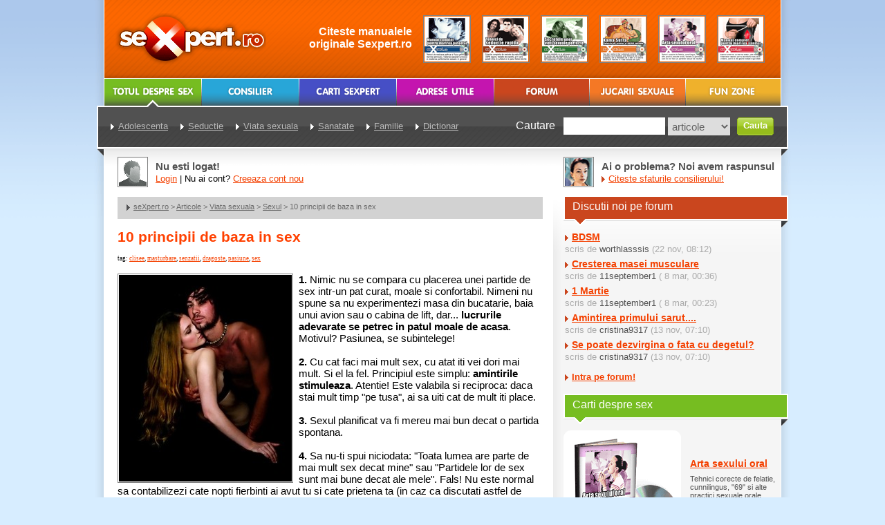

--- FILE ---
content_type: text/html; charset=UTF-8
request_url: https://www.sexpert.ro/articole/viata_sexuala/sexul/10_principii_de_baza_in_sex.html
body_size: 25730
content:
<!--DOCTYPE HTML PUBLIC "-//W3C//DTD HTML 4.01 Transitional//EN" "http://www.w3.org/TR/html4/loose.dtd"-->

<html lang="ro">
 <head>
  <title>10 principii de baza in sex</title>
  <META NAME="Keywords" CONTENT="Educatie sexuala, carti despre sex, viata sexuala, potenta, marirea penisului, ejaculare precoce, tehnici sexuale, pozitii sexuale, kamasutra, sex shop, jucarii sexuale, erotice, afrodisiace, creme, ejacualare precoce">
  <META NAME="Author" CONTENT="HTD Publishing | htd.ro">
  <meta http-equiv="X-UA-Compatible" content="IE=edge,chrome=1" />
  <script type="text/javascript" src="/_js/jquery.min.js"></script>    
  <script language="javascript" src="/_js/functions.js"></script>
  <script type="text/javascript" src="/_js/ajax.js"></script>
  <link rel="stylesheet" type="text/css" href="/_skins/sx/style.css">
  <script type="text/javascript">
    var _gaq = _gaq || [];
    _gaq.push(['_setAccount', 'UA-82650-16']);
    _gaq.push(['_trackPageview']);

    (function() {
      var ga = document.createElement('script'); ga.type = 'text/javascript'; ga.async = true;
      ga.src = ('https:' == document.location.protocol ? 'https://ssl' : 'http://www') + '.google-analytics.com/ga.js';
      var s = document.getElementsByTagName('script')[0]; s.parentNode.insertBefore(ga, s);
    })();
  </script>
 </head>                 

 <body>
   <table cellpadding="0" cellspacing="0" style="width:1000px; padding-left:30px; margin:0px auto 0px auto;">
<!-- content -->



<td width=615 valign=top class="font15 arial">

<div id="nav" class="nav0">
  <img src="/_skins/sx/pics/b1_gri.gif" class="b2"><a href=/ class="nav">seXpert.ro</a> > <a href="/articole" class="nav">Articole</a> > <a href="/articole/viata_sexuala" class="nav">Viata sexuala</a> > <a href="/articole/viata_sexuala/sexul" class="nav">Sexul</a> > 10 principii de baza in sex
</div>    











<!-- content -->
        
     <h1>10 principii de baza in sex</h1>






 

 

 <div class="small">tag: <a href="/articole/tag-clisee.html" class="small">clisee</a>, <a href="/articole/tag-masturbare.html" class="small">masturbare</a>, <a href="/articole/tag-senzatii.html" class="small">senzatii</a>, <a href="/articole/tag-dragoste.html" class="small">dragoste</a>, <a href="/articole/tag-pasiune.html" class="small">pasiune</a>, <a href="/articole/tag-sex.html" class="small">sex</a></div><br>
 
 
 

  <span class="font15 arial"><img src="/_pics/articles/ofo57mpbee.jpg" align=left type=default style="margin-right:8px" alt="10 principii de baza in sex" class="img"><b>1.</b> Nimic nu se compara cu placerea unei partide de sex intr-un pat curat, moale si confortabil. Nimeni nu spune sa nu experimentezi masa din bucatarie, baia unui avion sau o cabina de lift, dar... <b>lucrurile adevarate se petrec in patul moale de acasa</b>. Motivul? Pasiunea, se subintelege!<br />
<br />
<b>2.</b> Cu cat faci mai mult sex, cu atat iti vei dori mai mult. Si el la fel. Principiul este simplu: <b>amintirile stimuleaza</b>. Atentie! Este valabila si reciproca: daca stai mult timp "pe tusa", ai sa uiti cat de mult iti place.<br />
<br />
<b>3.</b> Sexul planificat va fi mereu mai bun decat o partida spontana.<br />
<br />
<b>4.</b> Sa nu-ti spui niciodata: "Toata lumea are parte de mai mult sex decat mine" sau "Partidele lor de sex sunt mai bune decat ale mele". Fals! Nu este normal sa contabilizezi cate nopti fierbinti ai avut tu si cate prietena ta (in caz ca discutati astfel de detalii). Trebuie sa-ti raspunzi doar la o singura intrebare: <b>ai parte de sex si de dragoste atat cat ai nevoie?</b> In functie de raspuns, fii multumita cu ceea ce ai - calitatea este mai importanta decat cantitatea, sau actioneaza in consecinta.<br />
<br />
<b>5.</b> Nu este nevoie sa cunosti cine stie ce tehnici ca sa ai alaturi de tine un partener multumit. Totul este sa fii atenta la reactiile lui, sa raspunzi la dorintele lui si nu vei auzi nici o critica. <b>90%</b> dintre barbati sunt mai conservatori chiar decat femeile. <b>85%</b> vor doar "actiuni" firesti si normale.<br />
<br />
<b>6.</b> Cliseele legate de sex sunt clisee pentru ca functioneaza. Inchiriaza o camera la hotel, ademeneste-l, baga-l intr-o cada cu spuma, aprinde lumanari, cumpara-ti lejerie noua rosie (desi cea alba este mult mai sexy!), sampanie, ciocolata. Clisee ai sa spui, dar tocmai de aceea sunt clisee, pentru ca <b>dau rezultate</b>. Si cei mai duri dintre barbati cad prada unei astfel de puneri in scena.<br />
<br />
<b>7.</b> O partida de sex este un spectacol de si despre iubire. <b>Reciprocitatea este cheia.</b> Restul vine de la sine, cu rabdare si inteligenta.<br />
<br />
<b>8.</b> Este in regula doar sa oferi. Dar nu-ti refuza placerea data viitoare. Se intampla ca unul dintre voi sa ajunga la final inainte, iar spectacolul sa se joace intr-un singur act (pentru ca nu mai aveti timp, pentru ca au dat copiii buzna peste voi, pentru ca iti sau ii este prea somn). Placerea lui trebuie sa te multumeasca, dar nu il lasa cu datoriile neplatite.<br />
<br />
<b>9.</b> Sa iti faci probleme pentru ca nu ai orgasm este cea mai buna cale sa-l pierzi cu totul. <b>Simte, nu gandi!</b> Focalizeaza-te pe dragostea fizica, pe senzatii, relaxeaza-te si totul va fi cu artificii la final!<br />
<br />
<b>10.</b> Autosatifacerea - un fel de jucarie! <b>Nu te gandi la masturbare ca la o injosire de sine.</b> Este un fel de antrenament care te tine in priza. In plus, cand te-ai dezamagit tu pe tine insati?</span><br clear="left"><br/>

  <div id="SC_TBlock_186954" class="SC_TBlock">loading...</div> 
  
  <hr class="hr2"/><p class="p7"></p>
  <table width=615 height=250 cellpadding=0 cellspacing=0>
    <tr><td valign=top width=255 style="padding-top:4px">
    
    <a href="http://www.tshirts.ro" title="tricouri amuzante si personalizate"><img src="/_banners/tshirts_250.gif" border=0></a>
    
    </td>
    <td width=13></td>
    <td valign=top>
              <a href="/articole/adolescenta/cunoaste-ti_corpul/forma_sanilor_si_temperamentul_sexual.html" class="rel-img" style="background-image:url(/_pics/articles/thumbs/k03mmgvp8w.jpg)">&nbsp;</a>
        <div class="rel-title"><a href="/articole/adolescenta/cunoaste-ti_corpul/forma_sanilor_si_temperamentul_sexual.html"><b>Forma sanilor si temperamentul sexual</b></a><br/><p class="p7"></p>
        <div class="rel-text">O simpla privire asupra pieptului unei femei este de ajuns pentru a recunoaste temperamentul sexual al acesteia, cel putin ...</div>
        <div class="clearboth"></div><p class="p11"></p>
              <a href="/articole/viata_sexuala/sexul/lubrifiantii.html" class="rel-img" style="background-image:url(/_pics/articles/thumbs/beuvkg0q4w.jpg)">&nbsp;</a>
        <div class="rel-title"><a href="/articole/viata_sexuala/sexul/lubrifiantii.html"><b>Lubrifiantii</b></a><br/><p class="p7"></p>
        <div class="rel-text">Lubrifiantii trebuie folositi de toate persoanele care vor sa se bucure de un joc senzual de calitate pentru ca fac sexul mai ...</div>
        <div class="clearboth"></div><p class="p11"></p>
              <a href="/articole/adolescenta/prima_data/prima_data_pentru_fete.html" class="rel-img" style="background-image:url(/_pics/articles/thumbs/akhoh1e12g.jpg)">&nbsp;</a>
        <div class="rel-title"><a href="/articole/adolescenta/prima_data/prima_data_pentru_fete.html"><b>Prima data pentru fete</b></a><br/><p class="p7"></p>
        <div class="rel-text">De la nevinovatele jocuri "de-a mama si de-a tata" pana la primul baiat pe care l-ai iubit in secret, intotdeauna relatia ...</div>
        <div class="clearboth"></div><p class="p11"></p>
      

      


      
    </td></tr>
    <tr><td colspan=3><p class="p3"></p><hr class="hr2"/><br/><span class="font16"><strong>Consilierul seXpert.ro va raspunde:</strong></span><br/><br/>
              <img src="/_skins/sx/pics/no_photo1_40.gif" style="width:20px; height:20px; border:1px solid #afafaf; margin:-4px 11px 5px 0px" align=left><div class="rel-title"><a href="/consilier/marimea_penisului.html"><b>Am penisul prea mic si nu stiu cum sa-l fac mai mare.</b></a><br class="clearboth"/><p class="p7"></p>
              <img src="/_skins/sx/pics/no_photo2_40.gif" style="width:20px; height:20px; border:1px solid #afafaf; margin:-4px 11px 5px 0px" align=left><div class="rel-title"><a href="/consilier/alunite_penis_vagin.html"><b>Mai intai prietenului meu si apoi mie ne-au aparut un fel de alunite pe zonele ...</b></a><br class="clearboth"/><p class="p7"></p>
              <img src="/_skins/sx/pics/no_photo2_40.gif" style="width:20px; height:20px; border:1px solid #afafaf; margin:-4px 11px 5px 0px" align=left><div class="rel-title"><a href="/consilier/orgasm_0003.html"><b>Am facut sex de 5 ori pana acum dar n-am avut niciodata orgasm. Nu inteleg de ...</b></a><br class="clearboth"/><p class="p7"></p>
      

      
      
      
    <p class="p9"></p>
    </td></tr>
  </table>
  <hr class="hr2"/><br/>



<span style="font-size:15px; font-weight:bold">1 comentarii. <a href="#post">Posteaza un comentariu</a></span><br><br>


<a name="comments"></a>
 <table cellpadding=0 cellspacing=0 width=100%>
  <td width=50 valign=top><a href="" style="border:1px solid #BFBFBF; width:40px; height:40px; float:left; cursor:pointer; display:block; background:url(/_skins/sx/pics/no_photo1_40.gif) no-repeat 50% 50%; text-decoration:none">&nbsp;</a></td>
  <td valign=top><div style="background:url(/_skins/sx/pics/bula2.gif) no-repeat 0px 0px; padding-left:11px">
   <div style="background:#eeeeee; border-width:1px 1px 1px 0px; border-style:solid; border-color:#848484; padding:5px">
    <span style="float:right">24-06-2008 18:18 </span>de <a href="/cont/profile/butu">butu</a><br><br style="font-size:7px">
    nu stiu de ce, dar inca de la o varsta frageda imi doresc cu disperare sa devin femeie.vreau sa ma atinga cineva, sa ma faca sa simt orgasmul.
   </div>
  </div></td>
 </table>











<script type="text/javascript">

function checkcommentsform(obj) {
 if (obj.content.value) return true;
  else { alert ('Nu ai scris comentariul!'); return false; }
}

</script>

<br>

<a name="post"></a><span style="font-size:15px; font-weight:bold">Posteaza un comentariu</span><br><br>
<form method="POST" action="/articole/viata_sexuala/sexul/10_principii_de_baza_in_sex.html?todo=postcomment#comments" onsubmit="return checkcommentsform(this);">
<table cellpadding=0 cellspacing=0 width=100%>
 <tr><td width=100 height=25><b>Autor</b></td><td><input type="text" name="author" size=20 style="width:300px" value="Anonim"></td></tr>
 <tr><td><b>Comentariu</b></td><td><textarea name="content" style="width:300px; height:100px"></textarea></td></tr>
<!--

<tr><td height=5></td></tr>
 <tr><td height=25 valign=top><b>Verificare</b> &nbsp;</td><td>Introdu cu grija caracterele din imaginea de mai jos.<br><br><input type="text" name="captcha" size=5 maxlength=5><br><br><img src="/_captcha.php"><br></td></tr>

-->
 <tr><td></td><td><br><table cellpadding=0 cellspacing=0><td><span class="button"><input type="submit" value="Ok"></span></td></table></td></tr>
</table>
</form>












<br>
<!-- jos -->


<div id="nav" class="nav0">
  <img src="/_skins/sx/pics/b1_gri.gif" class="b2" style="vertical-align:top; margin-top:3px"><span class="font15 gri1">Ai nevoie de informatii, sfaturi sau de ajutorul avizat al unui specialist?</span></b>
</div>    
<br>

<table cellpadding=0 cellspacing=0 width=100%>

 <td valign=top class="gri1 font12 arial" width=49%>
  <a href="/consilier/" style="display:block; float: left; height:60px; width:60px; background:url('/_skins/sx/pics/b_consilier.gif') -9px 0px; margin:2px 10px 0px 0px"></a>
Ai probleme sexuale si nu ai la cine sa
apelezi? Sunt <b>Doina Panait</b>, consilierul
seXpert.ro, si iti stau la dispozitie!<br><p class="p3"></p>
<img src="/_skins/sx/pics/b1_red.gif" class="b2"><a href="/consilier/" class="font13"><b>spune-mi problema ta!</b></a>
 </td>

 <td valign=top class="gri1 font12 arial" width=51%>
  <a href="/forum/" style="display:block; float: left; height:60px; width:60px; background:url('/_skins/sx/pics/b_forum.gif') -9px 0px; margin:2px 10px 0px 0px"></a>
Cel mai mare forum de educatie sexuala,
dragoste si sex din Romania te pune in contact cu
sute de prieteni si mii de mesaje!<br><p class="p3"></p>
<img src="/_skins/sx/pics/b1_red.gif" class="b2"><a href="/forum/" class="font13"><b>intra pe forum!</b></a>
 </td>
</table>








                     <!--  && !='search' -->


</td>

<td width=30>&nbsp;</td>


<!-- 300 drepta -->
<td valign=top>

    <div style="position:absolute; top:283px; left:50%; margin-left:175px" id="dreapta">
<div class="r5">Discutii noi pe forum</div>
<table cellpadding=2 cellspacing=0 width=305><td>

    <img src="/_skins/sx/pics/b1_red.gif" class="b2"><a href="/forum/viata_sexuala/bdsm_pagina2.html#last" class="font14"><b>BDSM</b></a><br/>
  <p class="p3"></p>
  <span class="gri">scris de <a href="/cont/profile/worthlasssis" class="gri1">worthlasssis</a> (22 nov, 08:12)</span><p class="p7"></p>
    <img src="/_skins/sx/pics/b1_red.gif" class="b2"><a href="/forum/general/cresterea_masei_musculare.html#last" class="font14"><b>Cresterea masei musculare</b></a><br/>
  <p class="p3"></p>
  <span class="gri">scris de <a href="/cont/profile/11september1" class="gri1">11september1</a> ( 8 mar, 00:36)</span><p class="p7"></p>
    <img src="/_skins/sx/pics/b1_red.gif" class="b2"><a href="/forum/general/1_martie.html#last" class="font14"><b>1 Martie</b></a><br/>
  <p class="p3"></p>
  <span class="gri">scris de <a href="/cont/profile/11september1" class="gri1">11september1</a> ( 8 mar, 00:23)</span><p class="p7"></p>
    <img src="/_skins/sx/pics/b1_red.gif" class="b2"><a href="/forum/seductie/amintirea_primului_sarut_pagina2.html#last" class="font14"><b>Amintirea primului sarut....</b></a><br/>
  <p class="p3"></p>
  <span class="gri">scris de <a href="/cont/profile/cristina9317" class="gri1">cristina9317</a> (13 nov, 07:10)</span><p class="p7"></p>
    <img src="/_skins/sx/pics/b1_red.gif" class="b2"><a href="/forum/viata_sexuala/se_poate_dezvirgina_o_fata_cu_degetul_pagina3.html#last" class="font14"><b>Se poate dezvirgina o fata cu degetul?</b></a><br/>
  <p class="p3"></p>
  <span class="gri">scris de <a href="/cont/profile/cristina9317" class="gri1">cristina9317</a> (13 nov, 07:10)</span><p class="p7"></p>
  

  
  

  <p class="p9"></p>
  <img src="/_skins/sx/pics/b1_red.gif" class="b2"><a href="/forum/" class="red"><b>Intra pe forum!</b></a>

</td></table><br/>
<div class="r1">Carti despre sex</div>
     <table cellpadding="1" cellspacing="0" width="305" style="margin-top:7px">
      <tr>
        <td valign="top" style="text-align:center; background:#fff; border-radius:11px; padding:11px 0px 0px 0px">
        <a href="/magazin/carti/arta_sexului_oral"><img src="/_skins/sx/pics/carti/MM5.gif" border="0"></a>
        <!--<br><img src="/_skins/sx/pics/carti/mm0.png" border=0>-->
       </td>
       <td style="padding-left:13px">
        <div style="width:127px;"><a href="/magazin/carti/arta_sexului_oral" class="font14"><b>Arta sexului oral</b></a></div><p class="p9"></p>
        <a href="/magazin/carti/arta_sexului_oral" class="font11 gri1" style="text-decoration:none">Tehnici corecte de felatie, cunnilingus, "69" si alte practici sexuale orale, testate si garantate, care te vor face un partener sexual de neuitat</a>
       </td>
      </tr>
      <tr><td colspan="2">
  <p class="p13"></p>
  <img src="/_skins/sx/pics/b1_red.gif" class="b2"><a href="/magazin/" class="red"><b>Vezi toate cartile despre sex!</b></a>
      </td></tr>
     </table>

</div>


 </td>
<!-- end 300 dreapta -->
 </table>

 
  <table border=0 cellpadding=0 cellspacing=0 id="top"><td valign=top>
    <table border=0 cellpadding=0 cellspacing=0 height=114 width=100%>   
      <td width=250 align=center><a href="/"><img src="/_skins/sx/pics/logo.png" border=0></a></td>
      <td width=728 align=right>
                
        <div style="padding-right:19px"><table cellpadding=0 cellspacing=0><td class="font16 alb" align="right" style="padding-bottom:3px; font-weight:bold">Citeste manualele<br/>originale Sexpert.ro</td><td width="16"></td><td>
          <a class="img" style="height:65px; margin-right:4px" href="/magazin/carti/manual_complet_pentru_marirea_penisului" title="Manual complet pentru marirea potentei"><img src="/_skins/sx/pics/carti/m1.gif" border=0></a> &nbsp;
          <a class="img" style="height:65px; margin-right:4px" href="/magazin/carti/tehnici_de_seductie_rapida" title="Tehnici de seductie rapida"><img src="/_skins/sx/pics/carti/m2.gif" border=0></a> &nbsp;
          <a class="img" style="height:65px; margin-right:4px" href="/magazin/carti/secretele_unei_vieti_sexuale_perfecte" title="Secretele unei vieti sexuale perfecte"><img src="/_skins/sx/pics/carti/m3.gif" border=0></a> &nbsp;
          <a class="img" style="height:65px; margin-right:4px" href="/magazin/carti/kama_sutra_colectie_de_tehnici_si_pozitii_sexuale" title="Kama Sutra - colectie de tehnici si pozitii sexuale"><img src="/_skins/sx/pics/carti/m4.gif" border=0></a> &nbsp;
          <a class="img" style="height:65px; margin-right:4px" href="/magazin/carti/arta_sexului_oral" title="Arta sexului oral"><img src="/_skins/sx/pics/carti/m5.gif" border=0></a> &nbsp;
          <a class="img" style="height:65px; margin-right:4px" href="http://www.bust.ro" rel="nofollow" title="Marirea sanilor"><img src="/_skins/sx/pics/carti/m6.gif" border=0></a>
        </td></table></div>
        
      </td>
    </table>

<a href="/articole/" class="m1s"></a>
<a href="/consilier/" class="m2"></a>
<a href="/magazin/" class="m3"></a>
<a href="/adrese_utile/" class="m4"></a>
<a href="/forum/" class="m5"></a>
<a href="/sex_shop/" class="m6"></a>
<a href="/horoscop_fun/" class="m7"></a>
    <br class="clearboth">
    
    <table border=0 cellpadding=0 cellspacing=0 height=126 width=100%>
      <tr>
        <td height=55>
<a href="/articole/adolescenta" class="b_gri">Adolescenta</a><a href="/articole/seductie" class="b_gri">Seductie</a><a href="/articole/viata_sexuala" class="b_gri">Viata sexuala</a><a href="/articole/sanatate" class="b_gri">Sanatate</a><a href="/articole/familie" class="b_gri">Familie</a><a href="/dictionar_sexual" class="b_gri">Dictionar</a>        
        </td>
        <td class="font16 alb" align=right>Cautare</td><td width=12>&nbsp;</td>
        <td width=314 style="padding-top:2px">

          <form method="GET" action="/_search.php">
          <input name="ss" value="" type="text" style="float:left; font:15px Arial; border:0px; width:147px; height:25px; margin:0px; color:#616161">
          <select name="sw" style="float:left; width:90px; color:#616161; height:26px; vertical-align:middle; padding:3px 3px 3px 2px; font:15px Arial;  border:0px; margin:0px 10px 0px 4px;"><option value="4">sex shop</option><option value="1" selected>articole</option><option value="2">forum</option><option value="3">dictionar sexual</option><option value="5">consilier</option></select>
          <span class="button"><input type="submit" value="Cauta"></span>          </form>

        </td>
      </tr>
      <tr>
        <td height=79 style="padding-left:19px">

 
 <div id="opt1">

  <table cellpadding=1 cellspacing=0>
   <td class="img">
    <a href="/cont/" style="display:block; text-decoration:none; width:40px; height:40px; background:url('/_skins/sx/pics/no_photo_1.gif') 50% 50% no-repeat">&nbsp;</a>
   </td><td width=8> &nbsp; </td>
   <td valign=middle>
    <span class="font15 arial gri1"><b>Nu esti logat!</b></span><br><p class="p3"></p><a href="javascript:;" onclick="showlogin();">Login</a> | Nu ai cont? <a href="/cont/adduser">Creeaza cont nou</a>
   </td>
  </table>                                            
 </div>

  <div id="opt2" style="display:none">
  <form method="post" action="/cont/login/ok/1">
   <table cellpadding=0 cellspacing=0>
    <tr><td height=23 class="font15" valign=top><b>Membru</b></td><td width=5 rowspan=2></td><td class="font15" valign=top><b>Parola</b></td><td width=5 rowspan=2></td></tr>
    <tr><td><input name="username" type="text" class="input"></td>
        <td><input type="password" name="password" class="input"></td>
        <td><span class="button"><input type="submit" value="Login"></span></td><td width=3></td>
        <td><span class="button"><input type="button" value="Cancel" onclick="hidelogin();"></span></td><td width=50></td>
        <td><nobr><a href="/cont/lostpswd">Ai uitat parola?</a></nobr></td>
    </tr>
   </table>
   <input type="hidden" name="returnpath" value="/articole/viata_sexuala/sexul/10_principii_de_baza_in_sex.html">
  </form>

 </div>


        </td>
        <td></td><td width=12>&nbsp;</td>
        <td width=314>
        
          <table cellpadding=1 cellspacing=0>
            <td class="img">
    
              <a href="/consilier/" style="display:block; text-decoration:none; width:40px; height:40px; background:url('/_skins/sx/pics/b_consilier.gif') 85% 30% no-repeat">&nbsp;</a>

            </td><td width=8> &nbsp; </td>
            <td>
              <span class="font15 arial gri1"><b>Ai o problema? Noi avem raspunsul</b></span><br><p class="p3"></p>
              <img src="/_skins/sx/pics/b1_red.gif" class="b2"><a href="/consilier" class="font13">Citeste sfaturile consilierului!</a>
              <!--   &nbsp;
                            <img src="/_skins/sx/pics/b1_red.gif" class="b2"><a href="/consilier" class="font13">Arhiva consultatii</a>
              -->
            </td>
          </table>
                  
        </td>
      </tr>    
    </table>
  
  </table> <!-- / abs -->
 
 
<table cellpadding=0 cellspacing=0 border=0 style="width:980px; height:65px; margin:0px auto; background:url('/_skins/sx/pics/bk-end.png') 1px 0px no-repeat #fff; padding-top:10px;  ">
 <td 

  style="padding-left:85px"
valign=top>



 <a href="http://www.penis.ro" title="MARIREA PENISULUI" target="_blank"><img src="/_banners/468_penis.gif" title="MARIREA PENISULUI" alt="MARIREA PENISULUI" border=0></a>

<br><br>
 </td>
</table>

<table cellpadding=0 cellspacing=0 border=0 style="border-top:2px solid white; width:1000px; height:217px; margin:0px auto; background:url('/_skins/sx/pics/bk-bottom.png') 0px 0px no-repeat #fff; padding-top:12px">
<tr>
 <td valign=top style="width:295px; height:163px; padding:0px 10px 0px 20px">
  <span class="font15 alb">Membri on-line:</span><br><br><p class="p7"></p>

  <div style="height:38px; width:295px" class="font14 gri0">  
<b>96 vizitatori</b> si <b>0 membri</b> sunt online:<br><p class="p9"></p><div class="font13 alb"> <span class="membri"></span>  
 </div></div>
<br><p class="p11"></p>
<a href="/cont/users" class="b_gri" style="margin-left:0px">Vezi toti membrii online</a>  <br>
<a href="/cont/users" class="b_gri" style="margin-left:0px">Cauta membri</a>
 </td>

 <td valign=top style="width:290px; padding:0px 10px 0px 20px">
  <span class="font15 alb">Despre noi:</span><br><br><p class="p7"></p>
  <span class="font14 gri0">seXpert.ro este un produs <a href="http://www.htd.ro" class="alb" target="_blank">HTD</a>.</span><br><p class="p9"></p>

<a href="/info/despre" class="b_gri" style="margin-left:0px">Despre seXpert.ro</a><br><p class="p3"></p>  
<a href="javascript:bookmark();" class="b_gri" style="margin-left:0px">Adauga site-ul la favorite</a>  <br><p class="p3"></p>
<a href="/info/termeni" class="b_gri" style="margin-left:0px">Termeni si conditii de utilizare</a>  <br><p class="p3"></p>
<a href="/sitemap" class="b_gri" style="margin-left:0px">Harta site-ului</a>
 </td>
 

 <td valign=top style="width:300px; padding:0px 10px 0px 20px">
  <span class="font15 alb">Parteneri / publicitate:</span><br><br><p class="p7"></p>
  <span class="font14 gri0">seXpert.ro va recomanda: </span><br><p class="p9"></p>

<a href="http://www.erotictoys.ro" class="b_gri" style="margin-left:0px">EroticToys - Magazin sex shop</a><br><p class="p3"></p>  
<a href="http://www.singur.ro" class="b_gri" style="margin-left:0px">Singur.ro - Gaseste-ti jumatatea!</a>  <br><p class="p3"></p>
<br><p class="p3"></p>
<a href="/info/parteneri" class="b_gri" style="color:#ffffff; margin-left:0px">site-ul tau aici!</a> 
 </td>
 

</tr>
<tr>
<td colspan=2 valign=top style="padding:8px 0 0 30px">
 <span class="font11 alb">copyright &copy; 2002-2026 seXpert.ro v.4.0 &nbsp; | &nbsp; Toate drepturile rezervate</span>
</td>
<td valign=top style="padding:0px 0 0 19px">
<!--/Start async trafic.ro/-->
<script type="text/javascript" id="trfc_trafic_script">
//<![CDATA[
t_rid = 'sexpertasro';
(function(){ t_js_dw_time=new Date().getTime();
t_js_load_src=((document.location.protocol == 'http:')?'http://storage.':'https://secure.')+'trafic.ro/js/trafic.js?tk='+(Math.pow(10,16)*Math.random())+'&t_rid='+t_rid;
if (document.createElement && document.getElementsByTagName && document.insertBefore) {
t_as_js_en=true;var sn = document.createElement('script');sn.type = 'text/javascript';sn.async = true; sn.src = t_js_load_src;
var psn = document.getElementsByTagName('script')[0];psn.parentNode.insertBefore(sn, psn); } else {
document.write(unescape('%3Cscri' + 'pt type="text/javascript" '+'src="'+t_js_load_src+';"%3E%3C/sc' + 'ript%3E')); }})();
//]]>
</script>
<noscript><p><a href="http://stat.trafic.ro/stat/sexpertasro"><img alt="www.sexpert.ro" src="http://log.trafic.ro/cgi-bin/pl.dll?rid=sexpertasro" /></a> <a href="http://www.trafic.ro">trafic.ro</a></p></noscript>
<!--/End async trafic.ro/-->
</td></tr> 
 
</table>


<script type="text/javascript">var SC_CId = "186954",SC_Domain="n.ads1-adnow.com";SC_Start_186954=(new Date).getTime();</script>
<script type="text/javascript" src="http://st-n.ads1-adnow.com/js/adv_out.js"></script> 
 
 
 </body>
</html>

--- FILE ---
content_type: text/css
request_url: https://www.sexpert.ro/_skins/sx/style.css
body_size: 21203
content:
html      {width:100%; text-align:center; height:100%; margin:0px; padding:0px; width:100%; background:url(pics/bk.gif) center repeat-y #d7edff;}
body      {width:100%; text-align:left; height:100%; margin:0px; padding:0px; padding-top:283px; font:13px Arial;background:url(pics/bk-top.png) center top no-repeat}

td        {font:13px Arial; color:black}
th        {font:14px Trebuchet MS, Arial; color:#ffffff; background:#f57825; text-align:left; font-weight:bold}
form      {display:inline}

a         {color:#f44000; text-decoration:underline}
a:hover   {text-decoration:none}

hr        {height:1px; border:0px; color:#515151; background:#515151}

#top      {position:absolute; top:0px; left:50%; width:978px; margin-left:-489px; height:280px;}
#nav      {height:19px; width:600px; background:#d2d2d2; color:#6a6a6a; font:11px Arial; padding:8px 2px 5px 13px; margin-top:2px; white-space:nowrap; overflow:hidden}

.m1        {height:41px; width:140px; margin:0px; margin-right:1px; display:block; float:left; background:url(pics/m1.gif)}
.m2        {height:41px; width:140px; margin:0px; margin-right:1px; display:block; float:left; background:url(pics/m2.gif)}
.m3        {height:41px; width:140px; margin:0px; margin-right:1px; display:block; float:left; background:url(pics/m3.gif)}
.m4        {height:41px; width:140px; margin:0px; margin-right:1px; display:block; float:left; background:url(pics/m4.gif)}
.m5        {height:41px; width:137px; margin:0px; margin-right:1px; display:block; float:left; background:url(pics/m5.gif)}
.m6        {height:41px; width:138px; margin:0px; margin-right:1px; display:block; float:left; background:url(pics/m6.gif)}
.m7        {height:41px; width:137px; margin:0px; display:block; float:left; background:url(pics/m7.gif)}

.m1s       {height:41px; width:140px; margin:0px; margin-right:1px; display:block; float:left; background:url(pics/m1s.gif)}
.m2s       {height:41px; width:140px; margin:0px; margin-right:1px; display:block; float:left; background:url(pics/m2s.gif)}
.m3s       {height:41px; width:140px; margin:0px; margin-right:1px; display:block; float:left; background:url(pics/m3s.gif)}
.m4s       {height:41px; width:140px; margin:0px; margin-right:1px; display:block; float:left; background:url(pics/m4s.gif)}
.m5s       {height:41px; width:137px; margin:0px; margin-right:1px; display:block; float:left; background:url(pics/m5s.gif)}
.m6s       {height:41px; width:138px; margin:0px; margin-right:1px; display:block; float:left; background:url(pics/m6s.gif)}
.m7s       {height:41px; width:137px; margin:0px; display:block; float:left; background:url(pics/m7s.gif)}

.m1:hover, .m2:hover, .m3:hover, .m4:hover, .m5:hover, .m6:hover, .m7:hover {filter:alpha(style=10,opacity=0); zoom:1; opacity:0}

.r1        {background:url(pics/r1.gif) no-repeat; height:25px; height:33px; width:310px; color:#ffffff; font:16px Arial; padding:7px 2px 6px 13px; margin-bottom:4px; white-space:nowrap; overflow:hidden}
.r2        {background:url(pics/r2.gif) no-repeat; height:25px; height:33px; width:310px; color:#ffffff; font:16px Arial; padding:7px 2px 6px 13px; margin-bottom:4px; white-space:nowrap; overflow:hidden}
.r3        {background:url(pics/r3.gif) no-repeat; height:25px; height:33px; width:310px; color:#ffffff; font:16px Arial; padding:7px 2px 6px 13px; margin-bottom:4px; white-space:nowrap; overflow:hidden}
.r4        {background:url(pics/r4.gif) no-repeat; height:25px; height:33px; width:310px; color:#ffffff; font:16px Arial; padding:7px 2px 6px 13px; margin-bottom:4px; white-space:nowrap; overflow:hidden}
.r5        {background:url(pics/r5.gif) no-repeat; height:25px; height:33px; width:310px; color:#ffffff; font:16px Arial; padding:7px 2px 6px 13px; margin-bottom:4px; white-space:nowrap; overflow:hidden}
.r6        {background:url(pics/r6.gif) no-repeat; height:25px; height:33px; width:310px; color:#ffffff; font:16px Arial; padding:7px 2px 6px 13px; margin-bottom:4px; white-space:nowrap; overflow:hidden}
.r7        {background:url(pics/r7.gif) no-repeat; height:25px; height:33px; width:310px; color:#ffffff; font:16px Arial; padding:7px 2px 6px 13px; margin-bottom:4px; white-space:nowrap; overflow:hidden}

.clearboth  {clear:both}
.clearright {clear:right}
.clearleft  {clear:left}

.floatright {float:right}
.floatleft  {float:left}


.membri>a {color:#ffffff}
.moderatori>a {color:#CA461E}
.semnatura>a {color:#aaaaaa}

.arial  {font:12px Arial}
.arial h4 {display:inline}
.arial>h2 {display:inline}

.nounderline {text-decoration:none}
.nounderline:hover {text-decoration:underline}

.font10 {font-size:11px}
.font11 {font-size:11px}
.font12 {font-size:12px}
.font13 {font-size:13px}
.font14 {font-size:14px}
.font15 {font-size:15px}
.font16 {font-size:16px}
.font17 {font-size:17px}
.font18 {font-size:18px}
.font19 {font-size:19px}
.font20 {font-size:20px}
.font21 {font-size:21px}

.p3  {padding:1px; margin:0px; display:block}
.p5  {padding:2px; margin:0px; display:block}
.p7  {padding:3px; margin:0px; display:block}
.p9  {padding:4px; margin:0px; display:block}
.p11 {padding:5px; margin:0px; display:block}
.p13 {padding:6px; margin:0px; display:block}

.check {list-style-image:url("pics/check.png"); padding:2px; margin:8px 16px 4px 36px;}

.b_gri       {color:#bababa; font-size:13px; margin:0px 9px; padding-left:11px; background:url(pics/b1_alb.gif) 0px 4px no-repeat}
.b_gri:hover {color:#ffffff}

.alb        {color:#ffffff}

.alb2       {font:12px Verdana; font-weight:bold; color:white; }
.alb2:hover {color:#ffffff;text-decoration:none}
.alb3       {font:13px Verdana; text-decoration:none; font-weight:bold; color:white; }
.alb3:hover {text-decoration:none; filter:alpha(style=10,opacity=40); cursor:hand; -moz-opacity:0.4}

.gri       {color:#aaaaaa; }

.gri0     {text-decoration:none; color:#8F957C;}
.gri1     {text-decoration:none; color:#515151;}
.gri2     {font:13px Verdana; text-decoration:none; color:#515151;}
.gri3     {font:13px Verdana; text-decoration:none; font-weight:bold; color:#515151;}

.gri4     {font:12px Verdana; line-height:14px; text-decoration:none; color:#515151;}
.gri4:hover     {font:12px Verdana; line-height:14px; text-decoration:underline; color:#515151;}

.grid      {background:#d5d5d5}
.linkmeniu {color:white; font-size:12px; text-decoration:none}
.linkmeniu:hover {color:#c5c5c5; font-size:12px; text-decoration:underline}

h1        {font-size:21px; color:#ff4000}
h2        {font-size:18px; color:#CA461E;}
h3        {margin:0px}

.red      {color:#f44000;}

.bk1      {background: url('pics/l0.gif') no-repeat top #76BD21}
.bk10     {background: #76BD21; border-left:2px solid white; border-right:2px solid white}
.bk2      {background: url('pics/l1.gif') no-repeat top #28A6D8}
.bk20     {background: #28A6D8; border-left:2px solid white; border-right:2px solid white}
.bk3      {background: url('pics/l1.gif') no-repeat top #464FC6}
.bk30     {background: #464FC6; border-left:2px solid white; border-right:2px solid white}
.bk4      {background: url('pics/l1.gif') no-repeat top #C415AF}
.bk5      {background: url('pics/l1.gif') no-repeat top #CA461E}
.bk6      {background: url('pics/l1.gif') no-repeat top #F57825}
.bk7      {background: url('pics/l1.gif') no-repeat top #EFB12C}
.bk70     {background: #EFB12C; border-left:2px solid white; border-right:2px solid white}
.bk8      {background: url('pics/l1.gif') no-repeat top #8F957C}
                  
.bk0      {background: url('pics/l1.gif') no-repeat top #FFC586}
.bk01     {background: url('pics/l0.gif') no-repeat left top #FFC586}
.bk011    {background: url('pics/r0.gif') no-repeat left top #FFC586}
.bk02     {background: #F57325}
                        
.b        {margin-right:4px; margin-bottom:1px}
.b2       {vertical-align:middle; margin-right:5px}
.b3       {margin-right:4px; margin-left:12px; margin-top:13px; margin-bottom:11px}

.box      {background: url('pics/box1.gif') #d2d2d2 no-repeat; font:14px verdana; color:#515151; font-weight:bold; height:34px; padding-left:13px}
.box2     {background: url('pics/box2.gif') #d2d2d2 no-repeat right; font:13px verdana; color:#717171; font-weight:bold; height:34px; padding-left:20px}
.box3     {background: url('pics/box3.gif') #F57325 no-repeat left; font:12px verdana; color:#ffffff; font-weight:bold; height:36px;padding-left:16px}

.t        {margin-top:13px; margin-bottom:11px}
.tover    {margin-top:13px; margin-bottom:11px; filter:alpha(style=10, opacity=40); cursor:hand; -moz-opacity:0.4}

.crawl    {font:11px Verdana; color:white;}

.nav       {font:11px Arial; color:#6a6a6a; }
.nav:hover {color:#f44000; text-decoration:none}

.hr         {height:1px; border:0px; color:#515151; background:#515151}
.hr2        {height:1px; border:0px; color:#ffaf5f; background:#a1a1a1; margin:6px 0px}
.hr3        {height:1px; border:0px; color:#5fb1ff; background:#5fb1ff; margin:6px 0px}

img       {display:inline}
.img      {padding:1px; border:1px solid #818181; display:inline-block}

.input    {font:14px Trebuchet MS, Arial; color:#4c4c4c; padding:3px 3px; border:1px solid #9a9a9a;}
.input2   {font:14px Trebuchet MS, Arial; color:#4c4c4c; height:23px; border:1px solid #9a9a9a;}
.radio    {font:11px Verdana;height:12px}

.red1     {font:11px Verdana; color:#CA461E}
.red2     {color:#CA461E}
.red3     {font:12px Verdana; font-weight:bold; color:#CA461E}
.red4     {font:14px Verdana; color:#CA461E}
.red_title     {font:15px Verdana; font-weight:bold; text-decoration:none; color:#CA461E}
.red_title:hover     {font:15px Verdana; font-weight:bold; text-decoration:underline; color:#CA461E}

.blue {color:#0f71f0; text-decoration:none}

.button {
 float:left; 
 background:transparent url("pics/but.gif") 100% 0% no-repeat; 
 padding:0px 9px 0px 0px; 
 margin-right:2px;
 }

.button input {
 float:left;
 border:0px; margin:0px;
 padding: 0px 0px 3px 9px; 
 background: transparent url("pics/but.gif") 0% 0% no-repeat;
 height:26px;
 font:13px Arial, Trebuchet MS, Arial;
 color:#ffffff;
 font-weight:bold;
 cursor:pointer;
 }


.link_red {color:red}

.o_hid    {background:#F57325; border-right:7px solid #FFC586}
.o_ovr    {background:#CA461E; border-right:7px solid #FFC586}
.o1_hid   {padding-right:7px; white-space:nowrap; font-weight:bold; display:none; cursor:pointer}
.bullet   {background:url(pics/b1_red.gif) no-repeat 0% 50%; padding-left:10px}

.page     {background:#FFFFFF; padding:0px 5px}
.page_sel {background:#F44000; padding:0px 5px; color:#ffffff}

.sitemapcat {float:left; width:300px; margin-top:15px}

/* -- forum ----------------------------------------------------------------- */

a.c1td         {color:yellow}
a.c1td:hover   {color:yellow}

.bodyclass     {margin:0; background:white}
.tm            {border:1px solid #848484}
.tm2           {border:1px solid #848484}
.small         {font:9px verdana}
.small:hover   {font:9px verdana}
.c1td          {background:#515151; color:white}
.c2td          {background:url(pics/c2td.gif)}
.c3td          {background:#FFFFFF}
.c4td          {background:#FFFFFF}
.c5td          {background:#FFFFFF}
.c6td          {background:#F9EDD1}
.c7td          {background:#FFFFFF}
.c8td          {background:#ededed}
.head          {font-weight:bold}
.head:hover    {font-weight:bold}
.maxvis        {color:red}
.medvis        {font:9px verdana; color:#A52C36}

.quote         {width:90%; border:1px solid #777777; font-size:9px; color:#888; text-align:left; background:#F9EDD1}

.bk_gri        {background:#b0b0b0;}
.border_gri    {border:1px solid #9d9d9d;}
.form100       {width:90%}
.formlabel     {font-weight:bold; width:220px; padding-right:10px; height:36px; font-size:14px}
.formvalue     {width:220px}
.formerror     {color:#ff0000}

.textarea      {width:100%; font:16px Trebuchet MS, Arial; color:#4c4c4c; border:1px solid #9a9a9a;}
.select        {height:27px; font:15px Trebuchet MS, Arial; color:#4c4c4c; border:1px solid #9a9a9a;}


/* --tshirts-- */

#tsh_top       {font:13px Arial; color:#999999;margin:0px 0px 7px 0px; line-height:17px}
#tsh_top_f     {font:15px Arial; color:#444444; line-height:15px}
.tsh_bold      {font-size:18px; font-weight:bold; color:#ff4200}
.tsh_red       {color:#ff4200}
#tsh_title     {font:16px Arial; margin-left:10px; font-weight:normal; line-height:12px; color:#414141;}
 

#tsh_pic       {border:1px solid red;}
#tsh_pret1     {font:13px Arial; color:#616161;margin-left:10px; line-height:2px}
#tsh_link1     {float:left; color:#FF0000; height:21px; width:135px; margin:83px 20px 0px 10px; text-decoration:none; display:block; background:url('http://www.tshirts.ro/_widget/b1.gif') no-repeat}
#tsh_link1:hover {text-decoration:none; filter:alpha(style=10,opacity=80); zoom:1; opacity:0.8}
#tsh_link2     {float:left; color:#FF0000; height:21px; width:135px; margin:8px 5px 5px 10px; text-decoration:none; display:block; background:url('http://www.tshirts.ro/_widget/b2.gif') no-repeat}
#tsh_link2:hover {text-decoration:none; filter:alpha(style=10,opacity=80); zoom:1; opacity:0.8}
#tsh_tricou    {width:300px; text-align:left;background:#fff;margin-left:2px;}
#tsh_tricou_2  {border:1px solid #999;  padding:13px 0px 5px 4px; height:240px}
#tsh_small     {font:12px Arial; width:215px; text-align:center}

/* --shop-- */

.eroare       {width:420px; margin:5px 0px 15px 0px; color:#ffffff; font: 18px Arial; background:red; padding:8px 12px; font-weight:bold;}

.clip         {overflow:hidden; display:block;}

.thumb150x150 {width:130px; height:150px; margin:0px auto; border:5px solid #ffffff;}
.thumb130x130 {width:130px; height:130px; margin:0px auto; border:5px solid #ffffff;}
.thumbhome    {width:114px; height:130px; margin:0px auto; border:4px solid #ffffff;}

.border130    {width:140px; margin:10px auto; border:1px solid #bbbbbb;}
.borderhome   {width:122px; margin:10px auto; border:1px solid #bbbbbb;}

.box          {width:229px; float:left; text-align:center; margin:5px 5px 25px 5px}
.box21        {width:141px; float:left; text-align:center; margin:8px;}
.box22        {width:33%; float:left; text-align:center; margin-bottom:8px;}
.boxhome      {width:122px; float:left; text-align:center; margin:0px 9px;}

.pret         {width:100%; margin:0px 0px 12px 0px; color:#ffffff; font: 25px Arial; background:#f74410; padding:10px 15px;}
.pret2        {width:100%; color:#ffffff; font: 17px Arial; background:#ff5b1b; padding:3px 9px 5px 8px; }
.pret3        {width:100%; color:#ffffff; font: 12px Arial; letter-spacing:1px; text-decoration:none; background:#f74410; padding:6px 7px;}
.pret3:hover  {width:100%; color:#ffffff; font: 12px Arial; letter-spacing:1px; text-decoration:none; background:#000000; padding:6px 7px;}
.pret_vechi   {text-decoration:line-through; line-height:38px}

.cos          {color:#ffd1ab; height:17px; font:13px Arial; padding:3px 0px 22px 0px; }
a.cos:hover   {color:#ffffff;}

.cos2         {color:#717171; font:13px Arial; line-height:16px; }
a.cos2:hover  {color:#ff6600;}

.formlabel {font-weight:bold; padding-right:10px; width:150px; height:30px}
.formlabelm {font-weight:bold; padding-right:10px; width:130px; height:30px}
.formerror {color:#ff0000}
.form100 {width:100%}
.formtitle {border-bottom:1px solid #bfbfbf; margin:25px 0px 8px 0px}

.catpic {width:150px; height:150px; border:1px solid #bfbfbf; float:left; margin:0px 17px 17px 0px}
.catpictext {font:15px Arial; opacity:0.67; color:#ffffff; background:#000000; text-decoration:none; width:150px; text-align:center; line-height:28px; display:block; position:relative; top:-28px}
.catpictext:hover {color:#ffffff}

.viewon {opacity:1}
.viewoff {opacity:0.6}

.box_grid {width:229px; float:left; text-align:center; margin:5px 0px 25px 5px}
.box_grid .border150 {width:150px; margin:10px auto; border:1px solid #bbbbbb}
.box_grid .box_text {font-size:14px; line-height:18px; width:222px; float:right; text-align:left; margin:11px 0px 0px 0px}
.box_grid .badge_sale {background:url(pics/badge_sale.png) no-repeat; width:65px; height:64px; position:relative; margin-bottom:-64px; color:#ffffff; top:16px; left:120px}
.box_grid .badge_vip {background:url(pics/badge_top.png) no-repeat; width:65px; height:64px; position:relative; margin-bottom:-64px; color:#ffffff; top:16px; left:120px}
.box_grid .add2cart {display:none}

.sep {border-bottom:1px solid #bbbbbb; margin:10px 0px; clear:both}
.nosep {display:none}

.box_list {width:100%; margin:0px 0px 15px 0px; clear:both; border-bottom:1px solid #bbbbbb}
.box_list .border150 {width:150px; margin:0px 15px 10px 0px; border:1px solid #bbbbbb; float:left}
.box_list .box_text {font-size:14px; line-height:18px; margin:11px 0px 0px 0px}
.box_list br.clearboth {clear:none !important; display:none}
.box_list .badge_sale {background:url(pics/badge_sale.png) no-repeat; width:65px; height:64px; position:relative; margin-bottom:-64px; color:#ffffff; top:6px; left:82px}
.box_list .badge_vip {background:url(pics/badge_top.png) no-repeat; width:65px; height:64px; position:relative; margin-bottom:-64px; color:#ffffff; top:6px; left:82px}
.box_list .add2cart {margin-left:4px}

#left  {min-height:500px; float:left; width:210px;}
#right {height:100%; min-height:500px; width:225px; float:left; margin-top:12px}
#center {float:left; min-height:500px; width:713px; padding:0px 11px 13px 0px;}
#centershop {float:left; min-height:500px; width:509px; padding:0px 5px 13px 0px; border-left:1px solid #bbbbbb; margin:12px 0px}
.center { min-height:500px; padding:0px 10px 13px 18px; color:#313131; margin-top:-10px}

.h1      {font:16px Arial; color:#5b5b5b; font-weight:bold; margin-top:15px}
.h       {font-size:21px; color:#ff4000; margin:13px 0px 3px 0px;}


.ml      {width:200px; height:25px; padding:5px 0px 0px 10px; font-size:14px; text-decoration:none; background:url('pics/l_sep.gif') -24px bottom no-repeat; display:block}
.ml:hover      {width:200px; height:25px; padding:5px 0px 0px 10px; font-size:14px; color:#000000; text-decoration:none; background:url('pics/l_sep.gif') -24px bottom repeat-y; display:block; filter:alpha(style=10,opacity=40); zoom:1; opacity:0.4}
.mls     {width:200px; height:25px; padding:5px 0px 0px 10px; font-size:14px; color:#000000; text-decoration:none; background:url('pics/l_sep.gif') -24px bottom repeat-y; display:block}

.mlc     {width:190px; height:27px; padding:5px 0px 0px 10px; font-size:16px; color:#ffffff; text-decoration:none; background:#f74410; display:block}
.mlc:hover     {width:190px; height:27px; padding:5px 0px 0px 10px; font-size:16px; color:#ffffff; text-decoration:none; background:#fb8e19; display:block}
.mlcs    {width:190px; height:27px; padding:5px 0px 0px 10px; font-size:16px; color:#ffffff; text-decoration:none; background:#fb8e19; display:block}
.mlcs:hover {color:#ffffff}

.t1      {width:200px; padding:12px 10px 10px 15px; background:url('pics/t1-shop.gif'); display:block}
.t10     {width:225px; height:10px; background:url('pics/t1-shop.gif') bottom; display:block}
.t1a     {width:150px; padding-bottom:22px; background:url('pics/t_cautare.gif') no-repeat; display:block}
.t1i     {width:123px; height:20px}
.t1s     {display:inline; border:0px; width:67px; height:27px; background:url('pics/but_cauta.png') 7px 0px no-repeat;}

.t2      {width:205px; font:13px Arial; color:#ffffff; padding:12px 5px 10px 15px; background:url('pics/t2.gif'); display:block}
.t20     {width:205px; min-height:40px; font:14px Arial; color:#ffd1ab; padding:0px 5px 0px 15px; background:url('pics/t2.gif') bottom; display:block}
.t2a     {width:200px; padding-bottom:22px; background:url('pics/t_cos.gif') no-repeat; display:block}

.t3      {width:205px; min-height:55px; font:12px Arial; color:#ffd1ab; padding:1px 5px 15px 15px; background:url('pics/t3.gif') bottom; display:block}
.t30     {width:205px; min-height:40px; font:14px Arial; color:#ffd1ab; padding:0px 5px 0px 15px; background:url('pics/t21.gif') bottom; display:block}
.t3a     {width:150px; height:23px; background:url('pics/t3.gif') -15px 0px; display:block}

.t4      {width:205px; min-height:55px; font:12px Arial; color:#ffd1ab; padding:12px 5px 15px 15px; background:url('pics/t4.gif'); display:block}
.t40     {width:205px; min-height:40px; font:14px Arial; color:#ffd1ab; padding:0px 5px 0px 15px; background:url('pics/t4.gif') bottom; display:block}
.t4a     {width:150px; height:23px; background:url('pics/t_oferte.gif') 0px 11px no-repeat; display:block; margin-bottom:10px}

#sendfav {display:none; position:fixed; left:50%; top:50%; width:400px; height:120px; margin-left:-200px; margin-top:-60px; background:#fff; border:10px solid rgba(0,0,0,0.5); z-index:50; background-clip:padding-box; padding:10px}
#sendfavok {display:none; line-height:120px; text-align:center}

#tellfriend {display:none; position:fixed; left:50%; top:50%; width:400px; height:430px; margin-left:-200px; margin-top:-215px; background:#fff; border:10px solid rgba(0,0,0,0.5); z-index:50; background-clip:padding-box; padding:10px}
#shareok {display:none; line-height:430px; text-align:center}

.consilier {background:#ddd; padding:15px; font-size:15px}

.rel-title {font:14px arial; line-height:16px}
.rel-text  {font:13px arial; color:#616161; line-height:16px}
.rel-img   {margin-top:3px; display:block; border:1px solid #a1a1a1; margin-right:13px; float:left; width:70px; height:70px; background-position:50% 20%; text-decoration:none; background-repeat:no-repeat}

--- FILE ---
content_type: application/javascript
request_url: https://www.sexpert.ro/_js/functions.js
body_size: 7402
content:
function showlogin() {
  document.getElementById('opt1').style.display='none';
  document.getElementById('opt2').style.display='block';
 }
function hidelogin() {
  document.getElementById('opt1').style.display='block';
  document.getElementById('opt2').style.display='none';
 }


function bookmark() {
 url='http://www.sexpert.ro';
 title='Totul despre sex';

 if (document.all) window.external.AddFavorite(url,title);
  else alert ('Apasa CTRL+D pentru a adauga acest site la Bookmarks');
}

function selectall (form) {
 val=form.elements['selall'].checked;
 for (i=0; i<form.elements.length; i++)
  if ((form.elements[i].type=='checkbox')&&(form.elements[i].type!='selall')) form.elements[i].checked=val;
}

function winopen (nm, fx, fy, mdl) {
 sw=screen.width-8; sh=screen.height-55;
 s='no';
 if (fx>sw) { x=0; s='yes'; fx=sw; } else x=Math.round((sw-fx)/2);
 if (fy>sh) { y=0; s='yes'; fy=sh; } else y=Math.round((sh-fy)/2);
 abc=window.open('/_popup.php?mdl='+mdl+'&nm='+nm,'ViewPic','top='+y+',left='+x+',width='+fx+',height='+fy+',scrollbars='+s);
}

// rating

rateditems=new Array();

function rateset(id,result,startype) {
 for (i=1; i<=5; i++)
  document.getElementById('rate'+id+'_'+i).src='/_skins/sx/pics/'+startype+'_'+((i<=result)?('f'):('e'))+'.gif';
}

function rateover(x,startype) {
 tmp=x.split('_');
 if (!rateditems[tmp[0]])
  rateset(tmp[0],parseInt(tmp[1]),startype);
}

function rateout(x,startype,value) {
 tmp=x.split('_');
 if (!rateditems[tmp[0]])
  rateset(tmp[0],value,startype);
}

function rateclick(x,startype,islogged,module) {
 tmp=x.split('_');
 if (!rateditems[tmp[0]]) {
  if (!islogged) document.getElementById('ratetext'+tmp[0]).innerHTML='<p class="p7"></p>Nu poti vota! Trebuie sa te logezi sau <a href="/cont/adduser">sa-ti faci cont</a>.';
   else {
    ajax('/_ajax.php','todo=rate&module='+module+'&id='+tmp[0]+'&vote='+tmp[1]+'&startype='+startype,rateupdate);
   } 
    
 }
}

function rateupdate(r) {
 if (r!='Error') {
  r=r.split('~');
  rateditems[r[0]]=1;
  rateset(r[0],r[1],r[2]);
  document.getElementById('ratetext'+r[0]).innerHTML='<p class="p7"></p>Votul tau a fost inregistrat.';
 }
}

// devcode

function insertTag(field,to,tc,ic,l1) {
 if (ic) {
  x=prompt(l1,'');
  if (x)
   insertAtCursor(field,to+x+tc);
 } else insertAtCursor(field,to);
 field.focus();
}

function insertEmoticon(field,x) {
 insertAtCursor(field,x);
 field.focus();
}

function insertAtCursor(field,value) {
 if (document.selection) {
// IE & Opera
  field.focus();
  sel=document.selection.createRange();
  sel.text=value;
 } else
    if (field.selectionStart||field.selectionStart=='0') {
// Mozilla
     oldscroll=field.scrollTop;
     var startPos=field.selectionStart;
     var endPos=field.selectionEnd;
     field.value=field.value.substring(0, startPos)+value+field.value.substring(endPos, field.value.length);
     field.scrollTop=oldscroll;
    } else
       field.value+=value;
}

// forum

function poll_checkenoughanswers() {
  document.getElementById('pollnoanswers').style.display=(document.getElementById('pollanswers').getElementsByTagName('div').length<4)?('block'):('none');
}

function poll_deleteanswer(o) {
  d=o.parentNode; p=d.parentNode;
  p.removeChild(d);
  poll_checkenoughanswers();
}

function poll_addanswer() {
  newdiv=document.createElement('div');
  newdiv.style.marginBottom='5px';
  newdiv.innerHTML='<input type="text" name="answers[]" class="input_top" maxlength="255" style="width:200px"/> <a href="javascript:;" onclick="poll_deleteanswer(this);"><img src="/_skins/sx/pics/b_delete.gif" style="vertical-align:top; margin-top:5px"></a>';
  document.getElementById('pollanswers').insertBefore(newdiv,document.getElementById('polladd'));
  poll_checkenoughanswers();
}

function radiovalue(o) {
  v=-1;
  for (i in o) if (o[i].checked) v=o[i].value;
  return v;  
}

// shop

function viewon(x) {
  if (x=='grid') {
    document.getElementById('listicon').className='viewoff';
    document.getElementById('gridicon').className='viewon';
    
    e=document.getElementsByTagName('div');
    for (var i=0; i<e.length; i++) {
      switch (e[i].className) {
        case 'box_list':
          e[i].className='box_grid';
          break;
        case 'nosep':
          e[i].className='sep';
          break;
      }
    }
    
  } else {
      document.getElementById('gridicon').className='viewoff';
      document.getElementById('listicon').className='viewon';
      
      e=document.getElementsByTagName('div');
      for (var i=0; i<e.length; i++) {
        switch (e[i].className) {
          case 'box_grid':
            e[i].className='box_list';
            break;
          case 'sep':
            e[i].className='nosep';
            break;
        }
      }
    }
}

function urlencode(str) {
  str=(str+'').toString();
  return encodeURIComponent(str).replace(/!/g, '%21').replace(/'/g, '%27').replace(/\(/g, '%28').replace(/\)/g, '%29').replace(/\*/g, '%2A').replace(/%20/g, '+');
}

function sendfavsend(f) {
  fields=['email'];
  err=0;
  for (i=0; i<fields.length; i++)
    if (!f.elements[fields[i]].value) err=1;

  if (err) alert ('Completeaza toate campurile!');
    else
      ajax('/_ajax.php','todo=sendfav&email='+urlencode(f.email.value),function(r) {
        document.getElementById('sendfavform').style.display='none';
        document.getElementById('sendfavok').style.display='block';
        setTimeout('sendfavhide()',2500);
      });

  return false;
}

function sendfavshow() {
  document.getElementById('sendfavform').style.display='block';
  document.getElementById('sendfavok').style.display='none';
  document.getElementById('sendfav').style.display='block';
}

function sendfavhide() {
  document.getElementById('sendfav').style.display='none';
}

function sharesend(f) {
  fields=['from','name','to','subject','message'];
  err=0;
  for (i=0; i<fields.length; i++)
    if (!f.elements[fields[i]].value) err=1;

  if (err) alert ('Completeaza toate campurile!');
    else
      ajax('/_ajax.php','todo=tellfriend&from='+urlencode(f.from.value)+'&name='+urlencode(f.name.value)+'&to='+urlencode(f.to.value)+'&subject='+urlencode(f.subject.value)+'&message='+urlencode(f.message.value),function(r) {
        document.getElementById('shareform').style.display='none';
        document.getElementById('shareok').style.display='block';
        setTimeout('tellfriendhide()',2500);
      });

  return false;
}

function tellfriendshow() {
  document.getElementById('shareform').style.display='block';
  document.getElementById('shareok').style.display='none';
  document.getElementById('tellfriend').style.display='block';
}

function tellfriendhide() {
  document.getElementById('tellfriend').style.display='none';
}

function sms_on() {
  document.getElementById('sms_off').style.display='none';
  document.getElementById('sms_on').style.height='480px';
}

function checkformsms(o) {
  if (o.parola.value.length!=8) { alert ('Parola nu este introdusa corect. Vezi mai jos cum se obtine parola'); return false; }
    else return true;
}

$(window).scroll(function() {
  var st=$(this).scrollTop();
  if (st>299) {
    $('#dreapta').css({
      'position':'fixed',
      'top':'16px'
    });
  } else {
      $('#dreapta').css({
        'position':'absolute',
        'top':'283px'
      });
    }
});

--- FILE ---
content_type: application/javascript
request_url: https://www.sexpert.ro/_js/ajax.js
body_size: 730
content:
// -- ajax --

async=true;

var request;

function ajax(url,vars,callbackFunction) {
 
 request=false;
 if (window.XMLHttpRequest && !(window.ActiveXObject)) {
  try {
   request=new XMLHttpRequest();
  } catch(e) {
     request=false;
    }
 } else
    if(window.ActiveXObject) {
     try {
      request=new ActiveXObject("Msxml2.XMLHTTP");
     } catch(e) {
        try {
         request=new ActiveXObject("Microsoft.XMLHTTP");
        } catch(e) {
           request=false;
          }
       }
    }

 if (request) {

  request.open("POST",url,async);
  request.setRequestHeader("Content-Type","application/x-www-form-urlencoded"); 
  request.onreadystatechange=function() {
 
   if (request.readyState==4 && request.status==200)
    if (request.responseText)
     callbackFunction(request.responseText);

  }

  request.send(vars);

 }
}